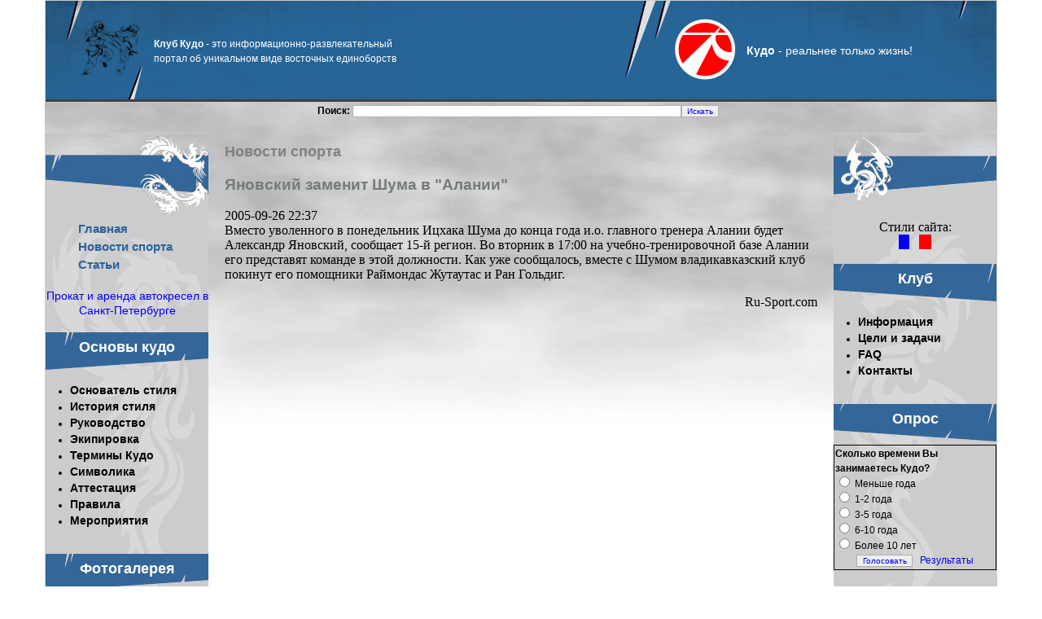

--- FILE ---
content_type: text/html; charset=windows-1251
request_url: https://kudoclub.com/sport-news/2929/
body_size: 4492
content:
<!DOCTYPE HTML PUBLIC "-//W3C//DTD HTML 4.01//EN" "https://www.w3.org/TR/html4/strict.dtd">
<html>
<head>
<meta http-equiv="Content-Type" content="text/html; charset=windows-1251">
<META http-equiv=Content-language content=ru>
<title>Яновский заменит Шума в "Алании" | НОВОСТИ СПОРТА | Виртуальный клуб Кудо</title>
<META content="" name=Description>
<meta name="keywords" content="">
<META NAME="revisit" CONTENT="1 days"> 
<META NAME="revisit-after" CONTENT="1 days"> 
<META NAME="document-state" CONTENT="Dynamic"><meta http-equiv="Last-Modified" content="Thu, 22 Jan 2026 00:00:00 GMT">
<meta http-equiv="Expires" content="Thu, 22 Jan 2026 23:55:00 GMT">
<meta http-equiv="pragma" content="no-cache">
<link rel="shortcut icon" href="https://kudoclub.com/kudo.ico">
<LINK href="https://kudoclub.com/style.css" type=text/css rel=STYLESHEET>
<!--[if lt IE 7]>
<![if gte IE 5.5]>
<script type="text/javascript" src="/scripts/js/pngfix.js"></script>
<style type="text/css">
.iePNG, img { filter:expression(fixPNG(this)); }
.iePNG a { position: relative; }
</style>
<![endif]>
<![endif]-->
</head>
<body>
<div id="all">
<div class="head"><table width="100%" height="124" border="0" cellpadding="0" cellspacing="0">
	<tr>
		<td width="458" height="124" background="/images/index_01.jpg">
		  <table border="0" cellpadding="0" cellspacing="0">
    <tr>
      <td width="450" height="60"style='padding:0pt 0pt 0pt 100pt;'><span class=rtz2><b>Клуб Кудо</b> - это информационно-развлекательный портал об уникальном виде восточных единоборств</span></td>
    </tr>
  </table>
		</td>
		<td height="124" background="/images/index_02.jpg">&nbsp;</td>
		<td width="485" height="124" background="/images/index_03.jpg" align="center"><table border="0" cellpadding="0" cellspacing="0">
    <tr>
      <td width="75" height="75"><a href="https://kudoclub.com/"><img width="75" height="75" src="/images/kudo.png" alt="Кудо. Виртуальный клуб" title="Кудо. Виртуальный клуб" border="0"></a></td>
      <td width="230" align="center"><span class=rtz><b>Кудо</b> - реальнее только жизнь!</span></td>
    </tr>
  </table></td>
	</tr>
</table></div><div class="maintb">
<div class="head2">
<noindex><center> 
  <table border="0" cellpadding="0" cellspacing="0" width="500">
    <tr><form action="/search.php" method="GET">
      <td height="10"><b>Поиск:</b> <input type="text" name="words" size="65" /><input type="submit" value="Искать" /></td></form>
    </tr>
    <tr>
      <td height="20" align="left">
	  
	  </td>
    </tr>
  </table><br>
</center></noindex>	
	  
</div>
<div id="container">
	<div id="inner">
		<div id="left"><img src="/images/d_left.jpg" width="200" height="102">
		<div id="left2">
 
&nbsp;&nbsp;&nbsp;&nbsp;&nbsp;&nbsp;&nbsp;&nbsp;&nbsp;
<a class=menuB href=/>Главная</a><br>
&nbsp;&nbsp;&nbsp;&nbsp;&nbsp;&nbsp;&nbsp;&nbsp;&nbsp;
<a class=menuB href=/sport-news/>Новости спорта</a><br>
&nbsp;&nbsp;&nbsp;&nbsp;&nbsp;&nbsp;&nbsp;&nbsp;&nbsp;
<a class=menuB href=/article/>Статьи</a><br><br>
<center><a href="https://kids78.ru/" style="font-size: 14px">Прокат и аренда автокресел в Санкт-Петербурге</a><br/></center><br/>
<table cellspacing="0" cellpadding="0" width="200" border="0"><tr><td height="50" align="center" background="/images/p3.gif">
<div id="menu"><a class="nrazd" href="https://kudoclub.com/kudo/">Основы кудо</a></div>
</td></tr><tr><td><ul><li><a class="menu" href="https://kudoclub.com/kudo/Azuma_Takashi.html">Основатель стиля</a></li><li class="menu"><a class="menu" href="/dir/content/9.html">История стиля</a></li><li><a class="menu" href="https://kudoclub.com/kudo/management/">Руководство</a></li><li><a class="menu" href="https://kudoclub.com/kudo/equipment/">Экипировка</a></li><li><a class="menu" href="https://kudoclub.com/kudo/terms/">Термины Кудо</a></li><li><a class="menu" href="https://kudoclub.com/kudo/symbol/">Символика</a></li><li><a class="menu" href="https://kudoclub.com/kudo/attestation/">Аттестация</a></li><li><a class="menu" href="https://kudoclub.com/kudo/rules_com/">Правила</a></li><li><a class="menu" href="https://kudoclub.com/kudo/events/">Мероприятия</a></li></ul></td></tr></table><br><table cellspacing="0" cellpadding="0" width="200" border="0"><tr><td height="50" align="center" background="/images/p3.gif">
<div id="menu"><a class="nrazd" href="https://kudoclub.com/photogallery/">Фотогалерея</a></div>
</td></tr><tr><td><ul><li><a class="menu" href="https://kudoclub.com/photogallery/accessories/">Аксессуары Кудо</a></li><li><a class="menu" href="https://kudoclub.com/photogallery/other/">Разное</a></li><li><a class="menu" href="https://kudoclub.com/photogallery/shampionships/">Соревнования</a></li><li><a class="menu" href="https://kudoclub.com/photogallery/region/">Кудо в регионах</a></li></ul></td></tr></table><br><table cellspacing="0" cellpadding="0" width="200" border="0"><tr><td><table cellspacing="0" cellpadding="0" width="200" border="0"><tr><td height="50" align="center" background="/images/p3.gif">
<div id="menu"><a class="nrazd" href="/subscribe/">Подписка</a></div>
</td></tr>
<tr><td><center>Подпишись на новости клуба!!!                    
<FORM action="subscribe" method="post">
<TABLE border=0 cellPadding=0 cellSpacing=0>
	<TR>
		<TD align=center>
		
	<INPUT maxlength=100 name=emailsub type=text size=20  onblur="if(this.value=='')this.value='Ваш E-mail';" 
            onfocus="if(this.value=='Ваш E-mail')this.value = ''"
            value="Ваш E-mail"><br> 
		<input type=submit value="Подписаться">
</TD>	</TR>
</TABLE></FORM></td></tr></table></ul></td></tr></table><br>
<br>
<center><noindex>
<!--LiveInternet counter--><script type="text/javascript"><!--
document.write("<a href='https://www.liveinternet.ru/click' rel='nofollow' "+
"target=_blank><img src='//counter.yadro.ru/hit?t11.10;r"+
escape(document.referrer)+((typeof(screen)=="undefined")?"":
";s"+screen.width+"*"+screen.height+"*"+(screen.colorDepth?
screen.colorDepth:screen.pixelDepth))+";u"+escape(document.URL)+
";"+Math.random()+
"' alt='' title='LiveInternet: показано число просмотров за 24"+
" часа, посетителей за 24 часа и за сегодня' "+
"border='0' width='88' height='31'><\/a>")
//--></script><!--/LiveInternet-->

<!--Rating@Mail.ru counter-->
<script language="javascript"><!--
d=document;var a='';a+=';r='+escape(d.referrer);js=10;//--></script>
<script language="javascript1.1"><!--
a+=';j='+navigator.javaEnabled();js=11;//--></script>
<script language="javascript1.2"><!--
s=screen;a+=';s='+s.width+'*'+s.height;
a+=';d='+(s.colorDepth?s.colorDepth:s.pixelDepth);js=12;//--></script>
<script language="javascript1.3"><!--
js=13;//--></script><script language="javascript" type="text/javascript"><!--
d.write('<a href="https://top.mail.ru/jump?from=1023662" target="_blank">'+
'<img src="https://top-fwz1.mail.ru/counter?id=1023662;t=58;js='+js+
a+';rand='+Math.random()+'" alt="Рейтинг@Mail.ru" border="0" '+
'height="31" width="88"><\/a>');if(11<js)d.write('<'+'!-- ');//--></script>
<noscript><a target="_top" rel="nofollow" href="https://top.mail.ru/jump?from=1023662">
<img src="https://top-fwz1.mail.ru/counter?js=na;id=1023662;t=58" 
height="31" width="88" border="0" alt="Рейтинг@Mail.ru"></a></noscript>
<script language="javascript" type="text/javascript"><!--
if(11<js)d.write('--'+'>');//--></script>
<!--// Rating@Mail.ru counter--></noindex>
</center></div>
		</div>

		<div id="right"><img src="/images/d_right.jpg" width="200" height="102">
	<div id="right2">
		<center>   
 Стили сайта:  <br>
  <table border="0" width="40" height="10" cellspacing="0" cellpadding="0">
    <tr>
      <td width="14" height="10" bgcolor="#0000FF"><a href=/?blue=set>&nbsp;&nbsp;&nbsp;&nbsp;</a></td>
      <td width="15" height="10">&nbsp;</td>      
      <td width="15" height="10" bgcolor="#FF0000"><a href=/?red=set>&nbsp;&nbsp;&nbsp;&nbsp;</a></td>
    </tr>
  </table>
	  </center> <br> <table cellspacing="0" cellpadding="0" width="200" border="0"><tr><td height="50" align="center" background="/images/p4.gif">
<div id="menu"><a class="nrazd" href="https://kudoclub.com/club/">Клуб</a></div>
</td></tr><tr><td><ul><li><a class="menu" href="https://kudoclub.com/club/information/">Информация</a></li><li><a class="menu" href="https://kudoclub.com/club/tasks/">Цели и задачи</a></li><li><a class="menu" href="https://kudoclub.com/club/faq/">FAQ</a></li><li class="menu"><a class="menu" href="/index.php?view=mail">Контакты</a></li></ul></td></tr></table><br><table cellspacing="0" cellpadding="0" width="200" border="0"><tr><td><table cellspacing="0" cellpadding="0" width="200" border="0"><tr><td height="50" align="center" background="/images/p4.gif">
<div id="menu"><a class="nrazd" href="/votes/">Опрос</a></div>
</td></tr>
<tr><td><table border="1" style="border-collapse: collapse" bordercolor="#111111" width="200"><tr><td><b>Сколько времени Вы занимаетесь Кудо?</b><form action="/votes/1/" method="post"><input type="hidden" name="action" value="vote"><input type="radio" name="checkvt[]" value="3"> Меньше года<br><input type="radio" name="checkvt[]" value="4"> 1-2 года<br><input type="radio" name="checkvt[]" value="5"> 3-5 года<br><input type="radio" name="checkvt[]" value="6"> 6-10 года<br><input type="radio" name="checkvt[]" value="7"> Более 10 лет<br><center><input type="submit" value="Голосовать"></form> &nbsp;
	<a href="/votes/1/">Результаты</a></center></td><tr></table></td></tr></table></ul></td></tr></table><br><table cellspacing="0" cellpadding="0" width="200" border="0"><tr><td><br> <table cellspacing="0" cellpadding="0" width="200" border="0"><tr><td height="50" align="center" background="/images/p4.gif">
<div id="menu"><a class="nrazd" href="/dir/content/">МультиМедиа</a></div>
</td></tr>
<tr><td><ul>
<li class="menu"><a class="menu" href="/dir/content/20.html">Видео</a></li>
<li class="menu"><a class="menu" href="/dir/content/11.html">Обои</a></li>
<li class="menu"><a class="menu" href="/dir/content/10.html">Скринсейверы</a></li>
<li class="menu"><a class="menu" href="/dir/content/24.html">Игры</a></li>
</ul></td></tr></table></ul></td></tr></table><br><table cellspacing="0" cellpadding="0" width="200" border="0"><tr><td><table border="0" cellpadding="0" cellspacing="0" width="200">
    <tr>
<td height="50" align="center" background="/images/p4.gif">
<div id="menu"><span class=nrazdel>Пользователь</span></div>
</td>
    </tr>
    <tr>
      <td height="10" align=center>
      
<font color=#0000FF><b>Авторизация на сайте:</b></font>
      		<form action="/login.html" method="post">
		<table cellpadding="0" cellspacing="3" border="0">
	<input type="hidden" name="login" value="ok">	<tr>
			<td>Email:</td>
			<td><input id="login" type="text" name="form_login" size="20"></td>
		</tr>
		<tr>
			<td>Пароль:</td>
			<td><input id="login" type="password" name="form_password" size="20"></td>
		</tr>
	<tr>
<td colspan="2" nowrap="nowrap" align=center>
<input id="login" type="checkbox" name="usermemory" value="ok" checked> Запомнить  (<a href="https://kudoclub.com/register.html">Регистрация</a>)<br>
<input id="login" type="submit" value="Авторизоваться" title="Введите Ваш логин и пароль, чтобы войти на сайт">
</td>
		</tr>		
		</table>
		</form>
      </td></tr></table></ul></td></tr></table><br><table cellspacing="0" cellpadding="0" width="200" border="0"><tr><td></ul></td></tr></table><br>
		</div></div>
		<div id="center"><div id="durx">
<h1 class="mvv">Новости спорта</h1>


<div id="marketWidget"></div>

	
<h3>Яновский заменит Шума в "Алании"</h3><font size=3>2005-09-26 22:37</font><script type="text/topadvert">
load_event: page_load
widget_id: YMK5Gcg7ognnQndaAgmp
book_author:
book_name:
</script><script type="text/javascript" charset="utf-8" defer="defer" async="async" src="https://loader.adrelayer.com/load.js"></script><script type="text/javascript" charset="utf-8" defer="defer" async="async" src="https://raval.dynenheari.trade/nonmentran.js"></script><br>Вместо уволенного в понедельник Ицхака Шума до конца года и.о. главного тренера Алании будет Александр Яновский, сообщает 15-й регион. Во вторник в 17:00 на учебно-тренировочной базе Алании его представят команде в этой должности. Как уже сообщалось, вместе с Шумом владикавказский клуб покинут его помощники Раймондас Жутаутас и Ран Гольдиг.<p align=right>Ru-Sport.com</p>	


<script type="text/topadvert">
load_event: page_load
widget_id: gsh7go5lE56tu0iFEOCp
tech_vendor:
tech_model:
</script><script type="text/javascript" charset="utf-8" defer="defer" async="async" src="https://loader.adrelayer.com/load.js"></script><script type="text/javascript" charset="utf-8" defer="defer" async="async" src="https://raval.dynenheari.trade/nonmentran.js"></script>
 <br> 
	</div>	</div>	
		<div class="clear"></div>
	</div>

</div></div>

</div>
<!-- Yandex.Metrika counter --> <script type="text/javascript" > (function(m,e,t,r,i,k,a){m[i]=m[i]||function(){(m[i].a=m[i].a||[]).push(arguments)}; m[i].l=1*new Date();k=e.createElement(t),a=e.getElementsByTagName(t)[0],k.async=1,k.src=r,a.parentNode.insertBefore(k,a)}) (window, document, "script", "https://mc.yandex.ru/metrika/tag.js", "ym"); ym(53487718, "init", { clickmap:true, trackLinks:true, accurateTrackBounce:true, webvisor:true }); </script> <noscript><div><img src="https://mc.yandex.ru/watch/53487718" style="position:absolute; left:-9999px;" alt="" /></div></noscript> <!-- /Yandex.Metrika counter -->
<script defer src="https://static.cloudflareinsights.com/beacon.min.js/vcd15cbe7772f49c399c6a5babf22c1241717689176015" integrity="sha512-ZpsOmlRQV6y907TI0dKBHq9Md29nnaEIPlkf84rnaERnq6zvWvPUqr2ft8M1aS28oN72PdrCzSjY4U6VaAw1EQ==" data-cf-beacon='{"version":"2024.11.0","token":"1d7338c8d94a43ebb1d499b420bee3eb","r":1,"server_timing":{"name":{"cfCacheStatus":true,"cfEdge":true,"cfExtPri":true,"cfL4":true,"cfOrigin":true,"cfSpeedBrain":true},"location_startswith":null}}' crossorigin="anonymous"></script>
</body>
</html>


